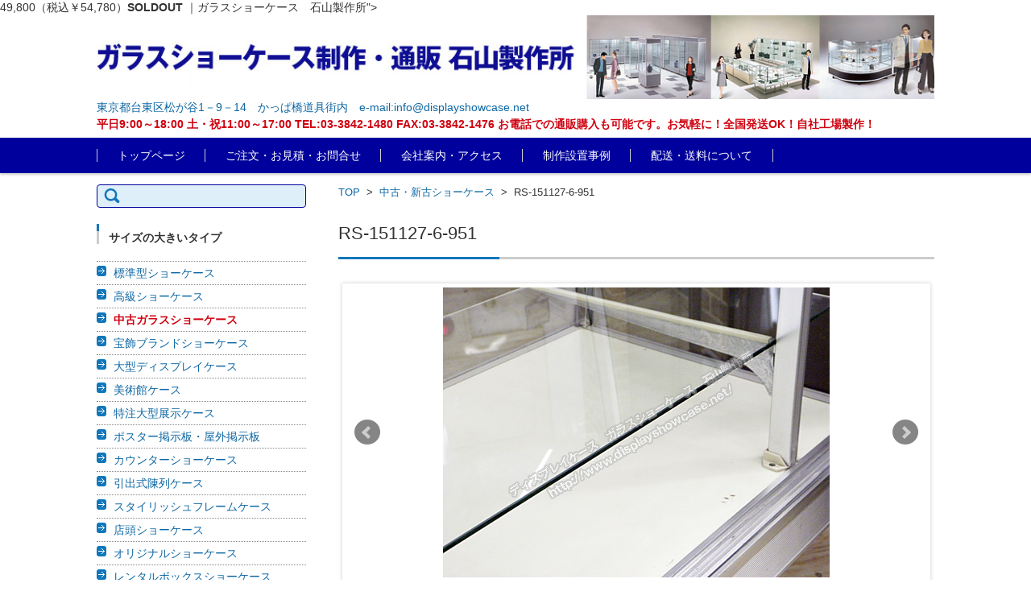

--- FILE ---
content_type: text/html; charset=UTF-8
request_url: https://displayshowcase.net/products/rs-151127-6-951/
body_size: 9422
content:

<!DOCTYPE html>
<html lang="ja">
<head>
<meta charset="UTF-8" />
<meta name="viewport" content="width=device-width" />
<title>
KKK　傾斜ケース　シルバー　RS-151127-6-951 | ガラスショーケースの制作・通販なら石山製作所</title>
<meta name="keywords" content="中古ショーケース,ガラスショーケース">
<meta name="description" content="RS-151127-6-951
参考上代価格 ￥188,800
KKK　傾斜ケース　シルバー　棚2枚　後ろ引き戸　キャスター　
W 1818 × D 392/465 × H 965 (GH 600)
<b class="sold">49,800（税込￥54,780）</b><span class="sold_mark">SOLDOUT</span>
｜ガラスショーケース　石山製作所">
<link rel="profile" href="https://gmpg.org/xfn/11" />
<link rel="pingback" href="https://displayshowcase.net/wp2/xmlrpc.php" />
<!-- Global Site Tag (gtag.js) - Google Analytics -->
<script async src="https://www.googletagmanager.com/gtag/js?id=UA-105439603-1"></script>
<script>
  window.dataLayer = window.dataLayer || [];
  function gtag(){dataLayer.push(arguments)};
  gtag('js', new Date());

  gtag('config', 'UA-105439603-1');
</script>
<!-- Global Site Tag (gtag.js) - Google Analytics ここまで -->
<meta name='robots' content='max-image-preview:large' />
<link rel='dns-prefetch' href='//s.w.org' />
<link rel="alternate" type="application/rss+xml" title="ガラスショーケースの制作・通販なら石山製作所 &raquo; フィード" href="https://displayshowcase.net/feed/" />
<link rel="alternate" type="application/rss+xml" title="ガラスショーケースの制作・通販なら石山製作所 &raquo; コメントフィード" href="https://displayshowcase.net/comments/feed/" />
		<script type="text/javascript">
			window._wpemojiSettings = {"baseUrl":"https:\/\/s.w.org\/images\/core\/emoji\/13.0.1\/72x72\/","ext":".png","svgUrl":"https:\/\/s.w.org\/images\/core\/emoji\/13.0.1\/svg\/","svgExt":".svg","source":{"concatemoji":"https:\/\/displayshowcase.net\/wp2\/wp-includes\/js\/wp-emoji-release.min.js?ver=5.7.14"}};
			!function(e,a,t){var n,r,o,i=a.createElement("canvas"),p=i.getContext&&i.getContext("2d");function s(e,t){var a=String.fromCharCode;p.clearRect(0,0,i.width,i.height),p.fillText(a.apply(this,e),0,0);e=i.toDataURL();return p.clearRect(0,0,i.width,i.height),p.fillText(a.apply(this,t),0,0),e===i.toDataURL()}function c(e){var t=a.createElement("script");t.src=e,t.defer=t.type="text/javascript",a.getElementsByTagName("head")[0].appendChild(t)}for(o=Array("flag","emoji"),t.supports={everything:!0,everythingExceptFlag:!0},r=0;r<o.length;r++)t.supports[o[r]]=function(e){if(!p||!p.fillText)return!1;switch(p.textBaseline="top",p.font="600 32px Arial",e){case"flag":return s([127987,65039,8205,9895,65039],[127987,65039,8203,9895,65039])?!1:!s([55356,56826,55356,56819],[55356,56826,8203,55356,56819])&&!s([55356,57332,56128,56423,56128,56418,56128,56421,56128,56430,56128,56423,56128,56447],[55356,57332,8203,56128,56423,8203,56128,56418,8203,56128,56421,8203,56128,56430,8203,56128,56423,8203,56128,56447]);case"emoji":return!s([55357,56424,8205,55356,57212],[55357,56424,8203,55356,57212])}return!1}(o[r]),t.supports.everything=t.supports.everything&&t.supports[o[r]],"flag"!==o[r]&&(t.supports.everythingExceptFlag=t.supports.everythingExceptFlag&&t.supports[o[r]]);t.supports.everythingExceptFlag=t.supports.everythingExceptFlag&&!t.supports.flag,t.DOMReady=!1,t.readyCallback=function(){t.DOMReady=!0},t.supports.everything||(n=function(){t.readyCallback()},a.addEventListener?(a.addEventListener("DOMContentLoaded",n,!1),e.addEventListener("load",n,!1)):(e.attachEvent("onload",n),a.attachEvent("onreadystatechange",function(){"complete"===a.readyState&&t.readyCallback()})),(n=t.source||{}).concatemoji?c(n.concatemoji):n.wpemoji&&n.twemoji&&(c(n.twemoji),c(n.wpemoji)))}(window,document,window._wpemojiSettings);
		</script>
		<style type="text/css">
img.wp-smiley,
img.emoji {
	display: inline !important;
	border: none !important;
	box-shadow: none !important;
	height: 1em !important;
	width: 1em !important;
	margin: 0 .07em !important;
	vertical-align: -0.1em !important;
	background: none !important;
	padding: 0 !important;
}
</style>
	<link rel='stylesheet' id='wp-block-library-css'  href='https://displayshowcase.net/wp2/wp-includes/css/dist/block-library/style.min.css?ver=5.7.14' type='text/css' media='all' />
<link rel='stylesheet' id='wpfront-scroll-top-css'  href='https://displayshowcase.net/wp2/wp-content/plugins/wpfront-scroll-top/css/wpfront-scroll-top.min.css?ver=1.6.2' type='text/css' media='all' />
<link rel='stylesheet' id='fsv002wpbasic-style-css'  href='https://displayshowcase.net/wp2/wp-content/themes/fsv002wp-basic-c01/style.css?ver=5.7.14' type='text/css' media='all' />
<link rel='stylesheet' id='jquery-mmenu-styles-css'  href='https://displayshowcase.net/wp2/wp-content/themes/fsv002wp-basic-c01/css/jquery.mmenu.css?ver=5.7.14' type='text/css' media='all' />
<link rel='stylesheet' id='jquery-bxslider-styles-css'  href='https://displayshowcase.net/wp2/wp-content/themes/fsv002wp-basic-c01/css/jquery.bxslider.css?ver=5.7.14' type='text/css' media='all' />
<link rel='stylesheet' id='fsv002wpbasic-overwrite-css'  href='https://displayshowcase.net/wp2/wp-content/themes/fsv002wp-basic-c01/css/overwrite.css?ver=5.7.14' type='text/css' media='all' />
<!--[if lt IE 10]>
<link rel='stylesheet' id='fsv002wpbasic-ie-css'  href='https://displayshowcase.net/wp2/wp-content/themes/fsv002wp-basic-c01/css/ie.css?ver=20141001' type='text/css' media='all' />
<![endif]-->
<script type='text/javascript' src='https://displayshowcase.net/wp2/wp-includes/js/jquery/jquery.min.js?ver=3.5.1' id='jquery-core-js'></script>
<script type='text/javascript' src='https://displayshowcase.net/wp2/wp-includes/js/jquery/jquery-migrate.min.js?ver=3.3.2' id='jquery-migrate-js'></script>
<script type='text/javascript' src='https://displayshowcase.net/wp2/wp-content/themes/fsv002wp-basic-c01/js/jquery.mmenu.min.js?ver=1' id='jquery-mmenu-js'></script>
<script type='text/javascript' src='https://displayshowcase.net/wp2/wp-content/themes/fsv002wp-basic-c01/js/jquery.bxslider.min.js?ver=1' id='jquery-bxslider-js'></script>
<script type='text/javascript' src='https://displayshowcase.net/wp2/wp-content/themes/fsv002wp-basic-c01/js/responsive.js?ver=1' id='jquery-responsive-js'></script>
<link rel="https://api.w.org/" href="https://displayshowcase.net/wp-json/" /><link rel="EditURI" type="application/rsd+xml" title="RSD" href="https://displayshowcase.net/wp2/xmlrpc.php?rsd" />
<link rel="wlwmanifest" type="application/wlwmanifest+xml" href="https://displayshowcase.net/wp2/wp-includes/wlwmanifest.xml" /> 
<meta name="generator" content="WordPress 5.7.14" />
<link rel='shortlink' href='https://displayshowcase.net/?p=45' />
<link rel="alternate" type="application/json+oembed" href="https://displayshowcase.net/wp-json/oembed/1.0/embed?url=https%3A%2F%2Fdisplayshowcase.net%2Fproducts%2Frs-151127-6-951%2F" />
<link rel="alternate" type="text/xml+oembed" href="https://displayshowcase.net/wp-json/oembed/1.0/embed?url=https%3A%2F%2Fdisplayshowcase.net%2Fproducts%2Frs-151127-6-951%2F&#038;format=xml" />
<script type="text/javascript">
	window._se_plugin_version = '8.1.4';
</script>
<style type="text/css">.broken_link, a.broken_link {
	text-decoration: line-through;
}</style><link rel="icon" href="https://displayshowcase.net/wp2/wp-content/uploads/2016/10/cropped-icon-32x32.png" sizes="32x32" />
<link rel="icon" href="https://displayshowcase.net/wp2/wp-content/uploads/2016/10/cropped-icon-192x192.png" sizes="192x192" />
<link rel="apple-touch-icon" href="https://displayshowcase.net/wp2/wp-content/uploads/2016/10/cropped-icon-180x180.png" />
<meta name="msapplication-TileImage" content="https://displayshowcase.net/wp2/wp-content/uploads/2016/10/cropped-icon-270x270.png" />
</head>

<body class="products-template-default single single-products postid-45 column-2l custom-background-white">
<div id="page">
<div id="masthead" class="site-header-area" role="banner">
<div class="component-inner">
			<div id="header-menu-button" class="mmenu-load-button">

				<a href="#site-navigation"><img src="https://displayshowcase.net/wp2/wp-content/themes/fsv002wp-basic-c01/images/icon_nav.png" width="32" height="28" alt="Navigation Menu"></a>

			</div>

		<div id="header-title-area" class="header-title-only">
					<div class="site-title-img"><a href="https://displayshowcase.net/" title="ガラスショーケースの制作・通販なら石山製作所" rel="home"><img src="https://displayshowcase.net/WP2header-4.jpg" alt="ガラスショーケースの制作・通販なら石山製作所" /></a></div>
						<div class="site-description PC"><a href="https://displayshowcase.net/kaisha/">東京都台東区松が谷1－9－14　かっぱ橋道具街内</a>　<a href="mailto:info@displayshowcase.net">e-mail:info@displayshowcase.net</a><br>
				<b><a href="https://displayshowcase.net/kaisha/" class="red">平日9:00～18:00 土・祝11:00～17:00 TEL:03-3842-1480 FAX:03-3842-1476 お電話での通販購入も可能です。お気軽に！全国発送OK！自社工場製作！</a></b></div>
		</div>
		<!-- #header-title-area --> 
	</div>
	<!-- .component-inner --> 
	<div class="SP-icon">
	<div class="icon-tel SP"><a href="tel:03-3842-1480"><img src="/icon_tel.png" width="44" height="44" border="0"></a></div>
	<div class="icon-mail SP"><a href="mailto:info@displayshowcase.net"><img src="/icon_mail.png" width="44" height="44 border="0"></a></div>
	</div>	
		
		
</div>
<!-- #masthead -->

<div id="header-nav-area" class="navigation-area">
	<div class="component-inner"> <a class="assistive-text" href="#content" title="コンテンツに移動">
		コンテンツに移動		</a>
		<nav id="site-navigation" class="main-navigation" role="navigation">
			<div class="menu"><ul id="menu-%e3%83%98%e3%83%83%e3%83%80%e3%83%bc%e3%83%8a%e3%83%93" class="menu"><li id="menu-item-4052" class="menu-item menu-item-type-custom menu-item-object-custom menu-item-home menu-item-4052"><a href="https://displayshowcase.net/">トップページ</a></li>
<li id="menu-item-3578" class="menu-item menu-item-type-post_type menu-item-object-page menu-item-3578"><a href="https://displayshowcase.net/chumon/">ご注文・お見積・お問合せ</a></li>
<li id="menu-item-3580" class="menu-item menu-item-type-post_type menu-item-object-page menu-item-3580"><a href="https://displayshowcase.net/kaisha/">会社案内・アクセス</a></li>
<li id="menu-item-17721" class="menu-item menu-item-type-custom menu-item-object-custom menu-item-17721"><a href="https://displayshowcase.net/sekourei/">制作設置事例</a></li>
<li id="menu-item-14406" class="menu-item menu-item-type-post_type menu-item-object-page menu-item-14406"><a href="https://displayshowcase.net/souryou/">配送・送料について</a></li>
</ul></div>		</nav>
		<!-- #site-navigation --> 
		
	</div>
	<!-- .component-inner --> 
	
</div>
<!-- #header-nav-area -->


<div id="main" class="main-content-area">
	<div class="component-inner">
		<div id="wrapbox" class="main-content-wrap">
			<div id="primary" class="main-content-site" role="main">
				<div id="breadcrumb" class="main-breadcrumb">

	<a href="https://displayshowcase.net/" title="ディスプレイケース　ガラスショーケース　石山製作所" rel="home">TOP</a>

	
		&nbsp;&gt;&nbsp;&nbsp;<a href="https://displayshowcase.net/products/">中古・新古ショーケース</a>

		&nbsp;&gt;&nbsp;&nbsp;<span class="currentpage">RS-151127-6-951</span>

	
</div><!-- #breadcrumb -->

								<article id="post-45" class="individual-post post-45 products type-products status-publish hentry sale-recycle stock-soldout type-standard height-low width-w1800">
				<header class="main-content-header">
					<h1 class="main-content-title entry-title">
						RS-151127-6-951					</h1>
					<div class="entry-meta">
											</div>
					<!-- .entry-meta --> 
					
				</header>
				<!-- .main-content-header -->
				
				<div class="entry-content">
					<div class="product-image-area">
						<div class="component-inner">
							<ul class="main_slider">
																<li class="center"><a href="https://displayshowcase.net/wp2/wp-content/uploads/2016/01/PB270216.jpg"><img src="https://displayshowcase.net/wp2/wp-content/uploads/2016/01/PB270216.jpg" alt="RS-151127-6-951" /></a></li>
																<li class="center"><a href="https://displayshowcase.net/wp2/wp-content/uploads/2016/01/PB270217.jpg"><img src="https://displayshowcase.net/wp2/wp-content/uploads/2016/01/PB270217.jpg" alt="RS-151127-6-951" /></a></li>																<li class="center"><a href="https://displayshowcase.net/wp2/wp-content/uploads/2016/01/PB270218.jpg"><img src="https://displayshowcase.net/wp2/wp-content/uploads/2016/01/PB270218.jpg" alt="RS-151127-6-951" /></a></li>																<li class="center"><a href="https://displayshowcase.net/wp2/wp-content/uploads/2016/01/PB270219.jpg"><img src="https://displayshowcase.net/wp2/wp-content/uploads/2016/01/PB270219.jpg" alt="RS-151127-6-951" /></a></li>																<li class="center"><a href="https://displayshowcase.net/wp2/wp-content/uploads/2016/01/PB270220.jpg"><img src="https://displayshowcase.net/wp2/wp-content/uploads/2016/01/PB270220.jpg" alt="RS-151127-6-951" /></a></li>																<li class="center"><a href="https://displayshowcase.net/wp2/wp-content/uploads/2016/01/PB270221.jpg"><img src="https://displayshowcase.net/wp2/wp-content/uploads/2016/01/PB270221.jpg" alt="RS-151127-6-951" /></a></li>							</ul>
						</div>
						<!-- .component-inner -->
																	</div>
					<!-- .product-image-area -->
					<div class="w540"><br>
						<b class="red">
						RS-151127-6-951						</b>　
						<div class="date updated date2">2015年11月27日</div>
<span class="author vcard post-author"><span class="fn">hanae</span></span>
						<span class="stockcount">1台</span>																								<br>
						参考上代価格 ￥188,800<br>						KKK　												傾斜ケース　																		シルバー　												棚2枚　						後ろ引き戸　												キャスター　																														<br><span class="size">												W 1818																		 × D 392/465																								 × H 965												 (GH 600)												<br></span>						<div class="price2">
														<b class="sold">￥49,800（税込￥54,780）</b><span class="sold_mark">SOLDOUT</span>														
						</div>
						<!-- .price2 --> 
																		</div>
					<!-- .w540 -->
					<div class="eee">
						中古ケースとしてのキズや汚れの状態は標準くらいで、多少のキズなどはあります。<br />
前面部分が下のほうに行くにつれ奥行きが広くなっています。<br />
このため人が立ってケース内を見る際に下の段の商品も手前に置くことで見やすいように工夫がされています。<br />
ケーキなどの冷蔵ケースもよくこの形が使われています。					</div>
					<!-- .w540 .blue -->
					<div class="entry-meta">
						<div class="title09"><a name="chuui">注意事項</a></div>
						<ul class="defaultlist list4">
							<li>オプションは全て別途です。</li>
							<li>高さ（H）につきましてはアジャスター、キャスターなどの装備により若干上下します。詳しくはお問い合わせください。</li>
							<li>サイズにつきましては採寸方法などの影響により若干の誤差が生じる場合がございます。ご了承ください。</li>
							<li>配送費・搬入費セット費は含まれておりません。都度お見積りいたします。</li>
							<li><b>現品・リサイクル品は現状販売です。保証等はございません。程度につきましてはお問い合わせください。</b><br>
								※ランプなどの照明器具も現状販売となりますが、オプションで新しいものに付け替えることができます。</li>
							<li>返品・交換は不可とさせていただきます。</li>
							<li>こちらの商品につきましては在庫が無くなる場合がございます。お電話かメールにて在庫のご確認をお願い致します。</li>
							<li><b>リサイクルページの商品はリサイクル品です。新品とは違いますので傷・汚れがあることを十分ご理解ください。</b> 新品や新品同様とコメントしている商品であっても同様です。</li>
						</ul>
						<div class="title10">自社便及び運送業者による配送の詳細</div>
						ショーケースなどの大型商品は、宅配便による配送が難しいので自社便及び運送会社による貨物便にて商品をお送りいたします。<br>
						宅配便と違い、貨物便の場合は時間指定が困難な場合があります。<br>
						また、貨物便の場合は、お客様の配送先の軒先までの配送となり、軒先渡しとなりますのでご注意ください。<br>
						また、自社便にて配送できない地区（都心より40km圏外）につきましては木枠の梱包を致します。<br>
						木枠の梱包・木枠の破棄・設置・棚のセットはお客様の方でお願い致します。<br>
						お客様の店舗等の中までは、運送業者の運転手さんは搬入ができませんので、配送日当日は搬入できるように、人手をご用意していただくようお願い致します。<br>
						店舗内への搬入についてのご相談もお受けしておりますので、お気軽にご相談ください。
						<div class="title11">備考</div>
						<ul class="defaultlist list4">
							<li>離島・一部地域は追加料金がかかる場合があります。</li>
							<li>背・幅の高いサイズ（H1800以上など）の商品につきましては配送が難しい場合がありますので、その都度ご相談ください。</li>
							<li>商品はご入金いただいてから1週間ほどで配送させて頂きますが、商品によりましては時間のかかるものもございます。</li>
						</ul>
						<div class="title12">お引取りにつきまして</div>
						商品をお引取りされる場合は、ロープ・毛布・ダンボールなどの梱包資材をお持ちください。<br>
						積み込みはお手伝いすることができます。<br>
						※ロープはポリエチレン・ナイロン・ビニロンなどの化学繊維ではなく綿や麻などの天然繊維のロープを持ってきてください。化学繊維は滑るため運搬中危険があります。<br>
						※在庫があればダンボールはご提供することができます。 
						</div><!-- .entry-meta -->
					<div class="totop"><a href="#">このページの一番上へ</a></div>

											</div>
			<!-- .entry-content -->
			
			<div class="clear"></div>
			</article>
			<!-- #post -->
			
						
						</div>
		<!-- #primary -->
		
		
		<div id="secondary" class="sidebar-left">

		
		
			<aside id="search-5" class="widget widget_search"><form role="search" method="get" id="searchform" class="searchform" action="https://displayshowcase.net/">
				<div>
					<label class="screen-reader-text" for="s">検索:</label>
					<input type="text" value="" name="s" id="s" />
					<input type="submit" id="searchsubmit" value="検索" />
				</div>
			</form></aside><aside id="nav_menu-2" class="widget widget_nav_menu"><h3 class="widget-title">サイズの大きいタイプ</h3><div class="menu-%e5%b7%a6%e3%83%aa%e3%83%b3%e3%82%af%ef%bc%91-container"><ul id="menu-%e5%b7%a6%e3%83%aa%e3%83%b3%e3%82%af%ef%bc%91" class="menu"><li id="menu-item-2807" class="menu-item menu-item-type-post_type menu-item-object-page menu-item-2807"><a href="https://displayshowcase.net/sutandado/">標準型ショーケース</a></li>
<li id="menu-item-2809" class="menu-item menu-item-type-post_type menu-item-object-page menu-item-2809"><a href="https://displayshowcase.net/delux/">高級ショーケース</a></li>
<li id="menu-item-3586" class="menu-item menu-item-type-custom menu-item-object-custom menu-item-3586"><a href="https://displayshowcase.net/products/"><b class="red">中古ガラスショーケース</b></a></li>
<li id="menu-item-2817" class="menu-item menu-item-type-post_type menu-item-object-page menu-item-2817"><a href="https://displayshowcase.net/brand/">宝飾ブランドショーケース</a></li>
<li id="menu-item-2815" class="menu-item menu-item-type-post_type menu-item-object-page menu-item-2815"><a href="https://displayshowcase.net/yushoki/">大型ディスプレイケース</a></li>
<li id="menu-item-2816" class="menu-item menu-item-type-post_type menu-item-object-page menu-item-2816"><a href="https://displayshowcase.net/museum/">美術館ケース</a></li>
<li id="menu-item-13638" class="menu-item menu-item-type-post_type menu-item-object-page menu-item-13638"><a href="https://displayshowcase.net/tokuchuoogata/">特注大型展示ケース</a></li>
<li id="menu-item-2826" class="menu-item menu-item-type-post_type menu-item-object-page menu-item-2826"><a href="https://displayshowcase.net/keijiban/">ポスター掲示板・屋外掲示板</a></li>
<li id="menu-item-2820" class="menu-item menu-item-type-post_type menu-item-object-page menu-item-2820"><a href="https://displayshowcase.net/kauntaa/">カウンターショーケース</a></li>
<li id="menu-item-2812" class="menu-item menu-item-type-post_type menu-item-object-page menu-item-2812"><a href="https://displayshowcase.net/suraidocase/">引出式陳列ケース</a></li>
<li id="menu-item-2811" class="menu-item menu-item-type-post_type menu-item-object-page menu-item-2811"><a href="https://displayshowcase.net/fashion/">スタイリッシュフレームケース</a></li>
<li id="menu-item-2819" class="menu-item menu-item-type-post_type menu-item-object-page menu-item-2819"><a href="https://displayshowcase.net/sanplepic/">店頭ショーケース</a></li>
<li id="menu-item-2822" class="menu-item menu-item-type-post_type menu-item-object-page menu-item-2822"><a href="https://displayshowcase.net/tokushu/">オリジナルショーケース</a></li>
<li id="menu-item-2821" class="menu-item menu-item-type-post_type menu-item-object-page menu-item-2821"><a href="https://displayshowcase.net/rentalcase/">レンタルボックスショーケース</a></li>
<li id="menu-item-2818" class="menu-item menu-item-type-post_type menu-item-object-page menu-item-2818"><a href="https://displayshowcase.net/oritatami/">組立ショーケース</a></li>
<li id="menu-item-17026" class="menu-item menu-item-type-post_type menu-item-object-page menu-item-17026"><a href="https://displayshowcase.net/kabetsukeshowcase/">壁付けショーケース</a></li>
<li id="menu-item-2827" class="menu-item menu-item-type-post_type menu-item-object-page menu-item-2827"><a href="https://displayshowcase.net/kyouiku/">教育施設向けショーケース</a></li>
<li id="menu-item-13517" class="menu-item menu-item-type-post_type menu-item-object-page menu-item-13517"><a href="https://displayshowcase.net/regidai/">ショーケース付きレジ台</a></li>
<li id="menu-item-13518" class="menu-item menu-item-type-post_type menu-item-object-page menu-item-13518"><a href="https://displayshowcase.net/hirakido/">開き戸ショーケース</a></li>
<li id="menu-item-2814" class="menu-item menu-item-type-post_type menu-item-object-page menu-item-2814"><a href="https://displayshowcase.net/rcase/">コーナーショーケース</a></li>
<li id="menu-item-16036" class="menu-item menu-item-type-post_type menu-item-object-page menu-item-16036"><a href="https://displayshowcase.net/antique/">アンティークショーケース</a></li>
<li id="menu-item-16037" class="menu-item menu-item-type-post_type menu-item-object-page menu-item-16037"><a href="https://displayshowcase.net/table/">テーブル型ショーケース</a></li>
<li id="menu-item-20277" class="menu-item menu-item-type-post_type menu-item-object-page menu-item-20277"><a href="https://displayshowcase.net/nekoashishowcase/">ネコ脚ショーケース</a></li>
<li id="menu-item-27721" class="menu-item menu-item-type-post_type menu-item-object-page menu-item-27721"><a href="https://displayshowcase.net/usugatashowcase/">薄型ショーケース</a></li>
</ul></div></aside><aside id="nav_menu-3" class="widget widget_nav_menu"><h3 class="widget-title">サイズの小さいタイプ</h3><div class="menu-%e5%b7%a6%e3%83%aa%e3%83%b3%e3%82%af%ef%bc%92-container"><ul id="menu-%e5%b7%a6%e3%83%aa%e3%83%b3%e3%82%af%ef%bc%92" class="menu"><li id="menu-item-2830" class="menu-item menu-item-type-post_type menu-item-object-page menu-item-2830"><a href="https://displayshowcase.net/akuriru/">アクリルショーケース</a></li>
<li id="menu-item-2832" class="menu-item menu-item-type-post_type menu-item-object-page menu-item-2832"><a href="https://displayshowcase.net/garasucase/">ガラスケース</a></li>
<li id="menu-item-2829" class="menu-item menu-item-type-post_type menu-item-object-page menu-item-2829"><a href="https://displayshowcase.net/collection/">コレクターズショーケース</a></li>
<li id="menu-item-2836" class="menu-item menu-item-type-post_type menu-item-object-page menu-item-2836"><a href="https://displayshowcase.net/foodcover/">フードカバーケース</a></li>
<li id="menu-item-13519" class="menu-item menu-item-type-post_type menu-item-object-page menu-item-13519"><a href="https://displayshowcase.net/housyokuup/">宝飾ブランド卓上ケース</a></li>
<li id="menu-item-2833" class="menu-item menu-item-type-post_type menu-item-object-page menu-item-2833"><a href="https://displayshowcase.net/netacase/">惣菜ケース・ネタケース氷用</a></li>
<li id="menu-item-2831" class="menu-item menu-item-type-post_type menu-item-object-page menu-item-2831"><a href="https://displayshowcase.net/upcase/">小型ディスプレイケース</a></li>
<li id="menu-item-16040" class="menu-item menu-item-type-post_type menu-item-object-page menu-item-16040"><a href="https://displayshowcase.net/figure/">フィギュアケース</a></li>
</ul></div></aside><aside id="nav_menu-12" class="widget widget_nav_menu"><h3 class="widget-title">オプション</h3><div class="menu-%e5%b7%a6%e3%83%aa%e3%83%b3%e3%82%af%ef%bc%93-container"><ul id="menu-%e5%b7%a6%e3%83%aa%e3%83%b3%e3%82%af%ef%bc%93" class="menu"><li id="menu-item-2840" class="menu-item menu-item-type-post_type menu-item-object-page menu-item-2840"><a href="https://displayshowcase.net/ledka/">ショーケースのLED照明</a></li>
<li id="menu-item-2842" class="menu-item menu-item-type-post_type menu-item-object-page menu-item-2842"><a href="https://displayshowcase.net/option/">ケースオプション</a></li>
</ul></div></aside>
		
		</div><!-- #secondary -->

	</div>
	</div>
</div>
<!-- #main -->


	<div id="sub" class="footer-widget-area" role="complementary">

		<div class="component-inner">

			<div id="footer-widget-area-1" class="widget-area">

				
				<aside id="nav_menu-7" class="widget widget_nav_menu"><h3 class="widget-title">その他の商品</h3><div class="menu-%e3%83%95%e3%83%83%e3%82%bf%e3%83%bc%e5%b7%a6%ef%bc%91-container"><ul id="menu-%e3%83%95%e3%83%83%e3%82%bf%e3%83%bc%e5%b7%a6%ef%bc%91" class="menu"><li id="menu-item-11154" class="menu-item menu-item-type-post_type menu-item-object-page menu-item-11154"><a href="https://displayshowcase.net/kaiseiyakujihou/">施錠ショーケース</a></li>
<li id="menu-item-11155" class="menu-item menu-item-type-post_type menu-item-object-page menu-item-11155"><a href="https://displayshowcase.net/jitsuenfood/">組立式窓付きパーテーション</a></li>
<li id="menu-item-11156" class="menu-item menu-item-type-post_type menu-item-object-page menu-item-11156"><a href="https://displayshowcase.net/foodcase/">フードケース・ホットケース</a></li>
<li id="menu-item-11157" class="menu-item menu-item-type-post_type menu-item-object-page menu-item-11157"><a href="https://displayshowcase.net/cancase/">ペットボトル保温ケース・ドリンク缶保温ケース</a></li>
<li id="menu-item-27159" class="menu-item menu-item-type-post_type menu-item-object-page menu-item-27159"><a href="https://displayshowcase.net/ledka/">ショーケースのLED照明</a></li>
<li id="menu-item-27158" class="menu-item menu-item-type-post_type menu-item-object-page menu-item-27158"><a href="https://displayshowcase.net/option/">ケースオプション</a></li>
</ul></div></aside><aside id="nav_menu-8" class="widget widget_nav_menu"><h3 class="widget-title">その他のサービス</h3><div class="menu-%e3%83%95%e3%83%83%e3%82%bf%e3%83%bc%e5%b7%a6%ef%bc%92-container"><ul id="menu-%e3%83%95%e3%83%83%e3%82%bf%e3%83%bc%e5%b7%a6%ef%bc%92" class="menu"><li id="menu-item-11158" class="menu-item menu-item-type-post_type menu-item-object-page menu-item-11158"><a href="https://displayshowcase.net/kaitori/">中古ガラスショーケースの引取・買取</a></li>
<li id="menu-item-11159" class="menu-item menu-item-type-post_type menu-item-object-page menu-item-11159"><a href="https://displayshowcase.net/rental/">ガラスショーケースのレンタル</a></li>
</ul></div></aside>
				
			</div><!-- #footer-widget-area-1 -->

			<div id="footer-widget-area-2" class="widget-area">

				
				<aside id="nav_menu-9" class="widget widget_nav_menu"><h3 class="widget-title">初めての方へ</h3><div class="menu-%e3%83%95%e3%83%83%e3%82%bf%e3%83%bc%e4%b8%ad-container"><ul id="menu-%e3%83%95%e3%83%83%e3%82%bf%e3%83%bc%e4%b8%ad" class="menu"><li id="menu-item-11160" class="menu-item menu-item-type-post_type menu-item-object-page menu-item-11160"><a href="https://displayshowcase.net/erabikata/">ガラスショーケースの選び方</a></li>
<li id="menu-item-11161" class="menu-item menu-item-type-post_type_archive menu-item-object-sekourei menu-item-11161"><a href="https://displayshowcase.net/sekourei/">施工例一覧</a></li>
<li id="menu-item-11162" class="menu-item menu-item-type-post_type menu-item-object-page menu-item-11162"><a href="https://displayshowcase.net/q-a/">Q &#038; A</a></li>
<li id="menu-item-11163" class="menu-item menu-item-type-post_type menu-item-object-page menu-item-11163"><a href="https://displayshowcase.net/koe/">お客様の声</a></li>
<li id="menu-item-11164" class="menu-item menu-item-type-post_type menu-item-object-page menu-item-11164"><a href="https://displayshowcase.net/link/">リンク</a></li>
<li id="menu-item-11165" class="menu-item menu-item-type-post_type menu-item-object-page menu-item-11165"><a href="https://displayshowcase.net/sitemap/">サイトマップ</a></li>
<li id="menu-item-27722" class="menu-item menu-item-type-post_type menu-item-object-page menu-item-27722"><a href="https://displayshowcase.net/lighting/">ガラスショーケースのライティング計画</a></li>
</ul></div></aside>
				
			</div><!-- #footer-widget-area-2 -->

			<div id="footer-widget-area-3" class="widget-area">

				
				<aside id="nav_menu-10" class="widget widget_nav_menu"><h3 class="widget-title">ご案内</h3><div class="menu-%e3%83%95%e3%83%83%e3%82%bf%e3%83%bc%e5%8f%b3%ef%bc%91-container"><ul id="menu-%e3%83%95%e3%83%83%e3%82%bf%e3%83%bc%e5%8f%b3%ef%bc%91" class="menu"><li id="menu-item-11166" class="menu-item menu-item-type-post_type menu-item-object-page menu-item-11166"><a href="https://displayshowcase.net/chumon/">ご注文・お見積・お問合せ</a></li>
<li id="menu-item-11167" class="menu-item menu-item-type-post_type menu-item-object-page menu-item-11167"><a href="https://displayshowcase.net/souryou/">配送・送料について</a></li>
<li id="menu-item-11168" class="menu-item menu-item-type-post_type menu-item-object-page menu-item-11168"><a href="https://displayshowcase.net/oshiharai/">お支払い方法</a></li>
<li id="menu-item-11169" class="menu-item menu-item-type-post_type menu-item-object-page menu-item-11169"><a href="https://displayshowcase.net/kaisha/">会社案内</a></li>
<li id="menu-item-11170" class="menu-item menu-item-type-post_type menu-item-object-page menu-item-11170"><a href="https://displayshowcase.net/tuuhannhou/">通信販売法に基づく表記</a></li>
<li id="menu-item-30344" class="menu-item menu-item-type-post_type menu-item-object-page menu-item-30344"><a href="https://displayshowcase.net/privacypolicy/">プライバシーポリシー</a></li>
</ul></div></aside><aside id="nav_menu-11" class="widget widget_nav_menu"><div class="menu-%e3%83%95%e3%83%83%e3%82%bf%e3%83%bc%e5%8f%b3%ef%bc%92-container"><ul id="menu-%e3%83%95%e3%83%83%e3%82%bf%e3%83%bc%e5%8f%b3%ef%bc%92" class="menu"><li id="menu-item-11171" class="menu-item menu-item-type-custom menu-item-object-custom menu-item-11171"><a href="https://www.kanbangekijyou.com/">かんばん劇場の石山製作所</a></li>
</ul></div></aside><aside id="text-2" class="widget widget_text">			<div class="textwidget"><a href="https://twitter.com/displayshowcase" target="_blank" rel="noopener"><img src="/media_icon_twitter.png" width="32" height="32" border="0"></a> <a href="https://www.facebook.com/ディスプレイケース-ガラスショーケース-石山製作所-138478190109798/" target="_blank" rel="noopener"><img src="/media_icon_facebook.png" width="32" height="32" border="0"></a> <a href="https://www.instagram.com/display_showcase/" target="_blank" rel="noopener"><img src="/media_icon_instagram.png" width="32" height="32" border="0"></a> 
<br><br>
 </div>
		</aside>
				
			</div><!-- #footer-widget-area-3 -->

		</div><!-- .component-inner -->

		<div class="clear"></div>

	</div><!-- #secondary -->

	<div id="main-footer" class="footer-copy-area" role="contentinfo">

		<div class="component-inner">

			<p class="footer-copy">(C)Copylight 2002 Ishiyama seisakusho co.,ltd all right reserved</p>

		</div><!-- .component-inner -->

	</div><!-- #colophon -->

</div><!-- #page -->




    <div id="wpfront-scroll-top-container"><img src="https://displayshowcase.net/wp2/wp-content/plugins/wpfront-scroll-top/images/icons/43.png" alt="" /></div>
    <script type="text/javascript">function wpfront_scroll_top_init() {if(typeof wpfront_scroll_top == "function" && typeof jQuery !== "undefined") {wpfront_scroll_top({"scroll_offset":100,"button_width":0,"button_height":0,"button_opacity":0.8000000000000000444089209850062616169452667236328125,"button_fade_duration":200,"scroll_duration":400,"location":1,"marginX":20,"marginY":20,"hide_iframe":false,"auto_hide":false,"auto_hide_after":2});} else {setTimeout(wpfront_scroll_top_init, 100);}}wpfront_scroll_top_init();</script><script type='text/javascript' src='https://displayshowcase.net/wp2/wp-content/plugins/wpfront-scroll-top/js/wpfront-scroll-top.min.js?ver=1.6.2' id='wpfront-scroll-top-js'></script>
<script type='text/javascript' src='https://displayshowcase.net/wp2/wp-includes/js/wp-embed.min.js?ver=5.7.14' id='wp-embed-js'></script>

</body>
</html>
